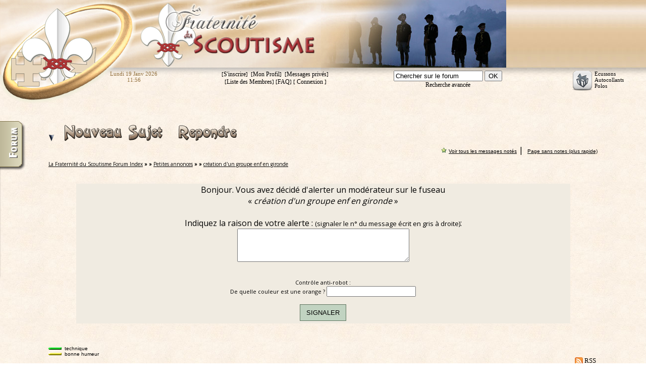

--- FILE ---
content_type: text/html; charset=UTF-8
request_url: http://www.fraternite.net/new_forum/voirtopic.php?op=alerter&topic=28&forum=6&start=6&post=7&post_id=1798
body_size: 6391
content:

<!DOCTYPE HTML PUBLIC "-//W3C//DTD XHTML 1.0 Transitional//EN">
<HTML>
<HEAD>
<!-- ceci est le nouveau header -->
<meta http-equiv="Content-Type" content="text/html; charset=iso-8859-1" />


<TITLE>création d'un groupe enf en gironde</TITLE>
<link rel="alternate" type="application/rss+xml" href="flux.xml" />

<link rel="canonical" href="https://www.fraternite.net/new_forum/voirtopic.php?topic=28&forum=6&start=6">

<script language="JavaScript" src="../script.js"></script>

<link href="../style.css" rel="stylesheet" type="text/css">
<link rel="stylesheet" type="text/css" href="forum.css">

<!-- script type="text/javascript" language="JavaScript" src="javascript/fadeXX.js"></script -->
<script type="text/javascript" language="JavaScript" src="javascript/jquery-1.5.2.min.js"></script>

<script type="text/javascript" language="JavaScript" src="javascript/jquery-ui-1.8.11.custom.min.js"></script>
<link rel="stylesheet" href="javascript/css/humanity2/jquery-ui-1.8.12.custom.css" type="text/css">

<script type="text/javascript" language="JavaScript" src="javascript/jquery.hoverIntent.minified.js"></script>

<script type="text/javascript" language="JavaScript" src="javascript/cluetip/jquery.cluetip.js"></script>
<link rel="stylesheet" href="javascript/cluetip/jquery.cluetip.css" type="text/css" />

<!-- ********** Google Font ************* -->
<link href='https://fonts.googleapis.com/css?family=Open+Sans' rel='stylesheet' type='text/css'>




 
    
	<style type='text/css'> 
a.topic	{ color: #333333; text-decoration: none; }
a.topic:visited { color : #748589; text-decoration: none; }
a.topic:hover,a.forum:hover	{ text-decoration: underline; color : #436F8F; }

.row1	{ background-color: #F7F7F7 }
.row2	{ background-color: #E7E6DE } 


</style> 
	
	   <script type="text/javascript">
<!--
function charge(cible,page) {
 $(cible).load(page, function(){ $(cible).removeClass('patienter');});
 //une fois le document chargé, je retire la class qui permet l'affichage du "patientez..."
 //if (cible.substr(0, 13)=="#donner_point")
 }
 
 /***** cacher une fenêtre ouverte  **/
function cacher(cible) {
    $(document).ready(function(){
      $(cible).hide("normal");   
      });
     }
     
 /***** affichage AJAX de "page" **/
function affiche(cible,page) {
	//alert(cible +"\n" +page);
	var bidon= new Date().getTime();  //pour forcer le rafraichissement
	page = page+"&"+bidon;
    
	charge(cible,page);
    $(function(){
		$(cible).slideToggle("normal");   
      });
  }
/***** réaction au clic pour les derniers messages  **/  

$(function(){
	
	$("a").hover(function(){
		$(this).animate({
			color: "#5A9FEB"
		}, 500 );
	},function(){
		$(this).animate({
			color: "#000000"
		}, 500 );
	});
	
	/***** Réaction au clic sur reponse **/ 
    $("#lien_reply").bind("click", function(event){event.preventDefault(); }); // j'empêche l'action par défaut (lien)   	
    $("#lien_reply").click(function () {
		var lien= $(this).attr("href");
		var lien_vars = lien.substr(11); // commence au caractère 9 après "reponse.php" reply.php
		affiche('#reponse','reponse_short.php'+lien_vars);
    }); 
  
  /***** Réaction au clic sur ajouter un sujet lié **/
    $(".ajoutconnexe").bind("click", function(event){event.preventDefault(); }); // j'empêche l'action par défaut (lien)   
    $(".ajoutconnexe").click(function () {
		var lien= $(this).attr("href");
		var full="&full=2";
		affiche('#ajoutlien',lien+full);
    });
	$(".retraitconnexe").bind("click", function(event){event.preventDefault(); }); // j'empêche l'action par défaut (lien)
	$(".retraitconnexe").click(function () {
		var lien2= $(this).attr("href");
		var full="&full=2";
		affiche('#ajoutlien',lien2+full);
    });
	
	/******* MENU en PULL-OUT *********/
	//$('.slidemenu').stop().animate({'marginLeft':'-250px'},1000); // animation de démarage
				
	$('.slidemenu').hover(
		function () {
            $($(this)).stop().animate({'marginLeft':'230px'},200);
        },
        function () {
            $($(this)).stop().animate({'marginLeft':'0px'},200);
        }
    );

	function menuappear() {			
			$(".popup").hide(30);
			$(this).children(".popup").show('drop',100); 			
        }
	
    function menudisappear() {
			$(this).children(".popup").hide(30);
	}
	
	$(".menuF > li").hoverIntent({
				over: menuappear,
				sensitivity:  2, // nombre de pixels traversés par la souris dans le laps de temps pour déclencher l'event
                interval:     50, // temps entre deux calculs de position de la souris
                timeout:      0, // delay avant de prendre en considération le mouseout (au cas où le hover reviendrait)
				out: menudisappear
			});
		
	
	$(".menuF li").click(function(event){
		event.stopPropagation(); 
		var id = $(this).attr("id");
		location.href='voirforum.php?forum='+id;
	});  
	
		/*
 	$('.menuF li').hover(
		function () {
			$(this).children(".popup").show('drop',500); 			
        },
        function () {
			$(this).children(".popup").hide('drop',100);
        }
	); */
	

/* pour fixer un élement :
	$(".navigation").css("position", "absolute");
	$(window).scroll(function() {    $(".navigation").css("top", $(window).scrollTop() + "px");});
	*/

 });

//-->  
    </script>
</HEAD>


<BODY TEXT="#000000"> 

<div class='menu_fixe'> <!-- classe déclarée seulement pour IE -->
  <div class="navigation">
			<div class="slidemenu">
				<div class="menu_content">
					<ul class="menuF">
					<a href="index.php"><li style="background-color:#e2c290">Accueil</li></a>
					<li id="1"> <div style="float:right">&#9658;</div> 
					<a href="forum,Interscoutisme,0,1,0">Interscoutisme</a>
						<ul class="popup"><li class="finish" id="13">
						<a href="forum,Les-Associations,0,13,0">Les Associations</a></li></ul> </li>
					<li id="3"> <div style="float:right">&#9658;</div>  
					<a href="forum,Activite-et-Terrain,0,3,0">Activité et Terrain</a>
						<ul class="popup">
							<li id="4">
							<a href="forum,Projet-du-Totem,0,4,0">Projet du Totem</a></li> 
							<li id="54">
							<a href="forum,Moins-de-12-ans,0,54,0">Moins de 12 ans</a></li> 
							<li id="55">
							<a href="forum,Branche-12-17-ans,0,55,0">Branche 12-17 ans</a></li> 
							<li class="finish" id="56">
							<a href="forum,Branche-Ainee,0,56,0">Branche aînée</a></li></ul></li>
					<li id="5">
					<a href="forum,Informations,0,5,0">Informations</a></li>
					<li id="6"><div style="float:right">&#9658;</div>
					<a href="forum,Petites-Annonces,0,6,0">Petites annonces</a>
						<ul class="popup"><li  class="finish" id="15">
						<a href="forum,Se-decouvrir-se-rencontrer,0,15,0">Se découvrir, se rencontrer</a></li></ul> </li>
					<li id="16">
					<a href="forum,Les-Grands-Projets,0,16,0">Les Grands Projets</a></li>
					<li id="52">
					<a href="forum,Scout-et-Religion,0,52,0">Le Scout et Religion</a></li>
					<li id="2"><div style="float:right">&#9658;</div>
					<a href="forum,Forum-Catholique,0,2,0">Forum Catholique</a>
						<ul class="popup"><li  class="finish" id="14">
						<a href="forum,La-Tradition,0,14,0">La Tradition</a></li></ul> </li>
					<li id="7"><div style="float:right">&#9658;</div>
					<a href="forum,Webmestre,0,7,0">Webmestre</a>
						<ul class="popup">
												<li  class="finish" id="58">
						<a href="forum,Contacter-les-modos,0,58,0">Contacter les modos</a></li></ul> </li>
					<li id="11"><div style="float:right">&#9658;</div>
					<a href="forum,Divers,0,11,0">Divers</a>
						<ul class="popup"><li  class="finish" id="19">
						<a href="forum,Delire-&-insouciances,0,19,0">Délires & Insouciances</a></li></ul> </li>
					<li  class="finish" id="51"> <div style="float:right">&#9658;</div>
					<a href="forum,Actus-&-Infos-polemiques,0,51,0">Actus polémiques</a>
						<ul class="popup"><li class="finish" id="18">
						<a href="forum,Questions-difficiles,0,18,0">Questions difficiles</a></ul></li></li>
					</ul>
				</div>
				<div class="button_menu"><img src="images/menu_forum.png"></div>
			<div style="clear:both"></div>
			</div>
	</div> 


</div> <!-- menu fixe -->
<div class="unfixed_content" id="unfixed_content"> <!-- classe déclarée seulement pour IE ; sert à rendre le reste du contenu non fixe -->



<!-- ***************  mise en page  **************  -->

<!-- bande texte -->

<div id='bande-textf' style="font-family:Verdana">
 
<div style="width:130px;color:#916F3C;font-size:11px;text-align:center;float:left">Lundi 19 Janv 2026 <br> 11:56</div>

<div style="width:40%;font-size:11px;float:left;font-family:Verdana">

      [<a href="inscription.php?mode=agreement" class="forum">S'inscrire</a>]&nbsp;	  
      [<a href="profilmembre.php?mode=edit" class="forum">Mon Profil</a>]&nbsp; 
      [<a href="voirpmsg.php" class="forum">Messages privés</a>]&nbsp; 
      <br>
      [<a href="listemembre.php" class="forum">Liste des Membres</a>] 
      [<a href="faq-french.php" class="forum">FAQ</a>]
      [ 
            <a href="login.php"  class="forum">Connexion</a>      ] 
</div> 
<div style="width:250px;font-size:11px;float:left">

	<form name="recherche" action="recherche.php" method="post"> 
    <INPUT TYPE="hidden" name="forum" value="6">
    <INPUT TYPE="hidden" name="addterms"  value="exact">
    <INPUT TYPE="hidden" name="sortby" value="t.topic_title">
    <INPUT TYPE="hidden" name="searchboth" value="both">
    <INPUT TYPE="hidden" name="simple" value="1">
	<INPUT TYPE="text" name="term" value="Chercher sur le forum" onclick="if(this.value=='Chercher sur le forum')this.value='';"/>
    <INPUT type="Submit" name="submit" value="OK"><br>
	<a href="recherche.php"  class="forum">Recherche avancée</a></form>
</div>
 
 <div style="float:right;width:3%">&nbsp;</div>
 
<a href="../news/commande.php" class="forum">
<div style="width:115px;font-size:11px;float:right;" align="left">		 
 <IMG SRC="../images/gift.png" border="0" style="margin-right:4px" align="left">Ecussons<br> Autocollants<br> Polos</div>
 </a>
 <div style="clear:both"></div>

  </div>
 <!-- fin de la bande texte -->



<div id="bande-haut0B" style="background:url(../images/page/fond-haut_1.jpg)"></div>
 <!-- bandes haut , gauche + centre -->
  <div id='bande-haut2'>
	<a href="https://www.fraternite.net/"><IMG SRC='../images/page/titre_2.png' WIDTH=367 HEIGHT=160 ALT='Retour au site'  border="0"></a>
  </div>

  <div id='bande-flashB'>
	<script language="JavaScript" src="rotation.js"></script>
  </div>



  <div id="bande-haut" style="z-index:1">
	<a href="https://www.fraternite.net/new_forum/"><img src='../images/page/medaillon_1.png' alt='Retour au forum' name='medaillon' width="269" height="207" id='medaillon'  border='0'></a>  </div>	

	<div id='container1' style="width:100%;position:absolute;top:190px;z-index:2">
  <center><div id="container_forum">

<!-- ****************************** fin de mise en page ***************************** -->

<!-- ********* Elements intermédiaires (titre, connexion...) *********************** -->
<font  style="font-family: 'Open Sans', sans-serif;">
<p>&nbsp;</p>		<a name="haut"></a> 
		<a href='#end'><img src="images/fleche-bas.gif" border="0"></a>&nbsp;&nbsp;&nbsp; 
		<a href="nouveautopic.php?forum=6"> 
		<img src="images/nouveau3.gif" border="0"></a>&nbsp;&nbsp;&nbsp;&nbsp;&nbsp;&nbsp; 
						<a href="reponse.php?topic=28&forum=6&start=6"><img src="images/repondre3.gif" border="0"></a>
						<div style="clear:both" align="right">
		<a href="voirtopic.php?topic=28&forum=6&filtre=vert"><img src="images/barre/star_vert.png" height="11"" title="Ne voir que les messages ayant reçu des points en TECHNIQUE (1 points)"  border="0"></a>&nbsp;<font size="1" face="arial"><a href="voirtopic.php?topic=28&forum=6&filtre=tous">Voir tous les messages notés</a></font> | &nbsp;<font size="1" face="arial"><a href="fast/voirtopic.php?topic=28&forum=6&start=6">Page sans notes (plus rapide)</a></font>		</div>
				
		<div style="margin-top:10px;margin-bottom:10px"><FONT  style="font-family: 'Open Sans', sans-serif;" SIZE="1" COLOR="#000000"> 
		<a href="index.php">La Fraternité du Scoutisme Forum Index</a> 
		 <b>» »</b> 		<a href="voirforum.php?forum=6&107">Petites annonces</a> 
		<b>» »</b> <a href="voirtopic.php?topic=28&forum=6">création d'un groupe enf en gironde</a> </font></div><script type="text/javascript">

$(document).ready(function(){
    
	/********** charger les messages précédents **************/
	var charge=0;
	function lastAddedLiveFunc() 
	{
		$('#lastPostsLoader').html('<img src="images/bigLoader.gif">');
		$.post("voirtopic_add.php?topic=28&forum=6&start="+$(".wrdLatest:first").attr("id")+"&init=6",

		function(data){
			if (data != "")	{ 
				$(".wrdLatest:first").before(data);
				charge = charge + 3;
				$('#loadprev').html("<font style='font-size:11px;color:#98978F'>("+charge+" messages charg&eacute;s) </font>Cliquez pour charger les messages précédents [...]");
			}
			$('#lastPostsLoader').empty();
			
		});

	};
	
	$("#loadprev").click(function() {
		if ($(".wrdLatest:first").attr("id") >= 1) lastAddedLiveFunc();
		else $("#loadprev").html("Vous êtes arrivé au sommet du fuseau, il n'y a plus de messages à charger");
	});

	/*
		// charge les messages précédent sur un scroll up
	var stop=1; // pour éviter de charger à répétition
	$(window).scroll(function(){	
		if  ($(window).scrollTop() == 0 ){
				if (stop!=1 && $(".wrdLatest:first").attr("id") > 1 ) { lastAddedLiveFunc(); stop=1}
		}
		else stop=0;
	}); 
		
	$(".unfixed_content").scroll(function(){ // pour la mise en page IE
			if  ($(".unfixed_content").scrollTop() == 0 ){
				if (stop!=1 && $(".wrdLatest:first").attr("id") >= 1 ) { lastAddedLiveFunc(); stop=1}
			}
		else stop=0;
	});
	*/
	
	
	/**************** menu info glissant du pied de message  *****************/
	$('.pied').hover(
		function () {
				$($(this)).parent().stop().animate({'height':'60px'},50);
				$($(this)).stop().animate({'marginBottom':'28px'},200);
        },
		function () {
				$($(this)).parent().stop().animate({'height':'25px'},50);
				$($(this)).stop().animate({'marginBottom':'0px'},200);
        }
    );
	
	
});

</script>
<CENTER><BR><TABLE BORDER="0" CELLPADDING="1" CELLSPACING="0" ALIGN="CENTER" VALIGN="TOP" WIDTH="90%">
		<TR><TD BGCOLOR="#F0EBE1">
				<CENTER>Bonjour. Vous avez décidé d'alerter un modérateur sur le fuseau <BR>&laquo; <i>création d'un groupe enf en gironde</i> &raquo; <BR><BR>Indiquez la raison de votre alerte : <font size="2">(signaler le n° du message écrit en gris à droite)</font>: <FORM ACTION="?topic=28&forum=6&start=6&post=" METHOD="POST">
  <textarea name="commentaire" cols="40" rows="4"></textarea><BR>
  			<INPUT TYPE="HIDDEN" NAME="alert" VALUE="go">
<br>
<p style="font-size:11px">Contrôle anti-robot :<br>
De quelle couleur est une orange ? <INPUT TYPE="TEXT" NAME="contrl">
</p>
<input type="SUBMIT" name="Submit" value="SIGNALER"> 
</form></font></CENTER>
</TD></TR>	</TABLE> <br>
</CENTER> ﻿<TABLE border="0" cellspacing="0" cellpadding="0"><tr>
    <td><img src="images/barre/vert_gauche.gif" height="5"><img src="images/barre/vert_centre.gif" width="20" height="5"><img src="images/barre/vert_droite.gif" width="2" height="5"></td><td><font face="arial" size="1">&nbsp; technique</font></td></tr><tr>
    <td><img src="images/barre/jaune_gauche.gif" height="5"><img src="images/barre/jaune_centre.gif" width="20" height="5"><img src="images/barre/jaune_droite.gif" width="2" height="5"></td><td><font face="arial" size="1">&nbsp; bonne humeur</font></td></tr></TABLE>
<SCRIPT LANGUAGE="JavaScript">
function GetCookie (name) {
	var clen=document.cookie.length;
	if (clen > 0) return 1;
	return null;
}

function executesql() {
	$.ajax({
		type: "POST",
		data: "stat=page_vue",
		url: "insertstatpage.php",
		error: function() {alert("stat non executée");},
		success: function(resu) { /*alert(resu); */  }						
	});
}

if (GetCookie ("LastVisit")) executesql();

</SCRIPT>

<div style="float:right">
	<font face='verdana' SIZE='2'><a href="last_forum.php?format=rss"><img src="images/logo_rss.gif" border="0" style="vertical-align:middle"></a> <a href="last_forum.php?format=rss">RSS</a>&nbsp;
	</div>
  
<FONT FACE="Verdana" SIZE="-2" COLOR="999999"> 
		<p>&nbsp;</p>
		<p>&nbsp;</p>

	<div id="bannieres">
		<a href="https://parati.fraternite.net"><img src="images/semperparati.gif" alt="Semper Parati"></a>
		<a href="https://fr.scoutwiki.org/Accueil"><img src="images/scoutopedia.gif" alt="Scoutopedia, l'encyclop&eacute;die scoute"></a>
	</div>

<!-- Start of OLD StatCounter Code -
<script type="text/javascript" language="javascript">
var sc_project=1058911; 
var sc_invisible=1; 
var sc_partition=6; 
var sc_security='2bd993bb'; 
</script>
<script type="text/javascript" language="javascript" src="https://www.statcounter.com/counter/frames.js"></script>
<noscript><a href="https://www.statcounter.com/" target="_blank"><img  src="https://c7.statcounter.com/counter.php?sc_project=1058911&amp;java=0&amp;security=2bd993bb&amp;invisible=1" alt="web site hit counter" border="0"></a> </noscript>
        <!-- End of StatCounter Code -->
        <br>
		
<!-- Start of StatCounter Code for Default Guide -->
<script type="text/javascript">
var sc_project=1058911; 
var sc_invisible=1; 
var sc_security="2bd993bb"; 
var sc_https=1; 
var sc_remove_link=1; 
var scJsHost = (("https:" == document.location.protocol) ?
"https://secure." : "https://www.");
document.write("<sc"+"ript type='text/javascript' src='" +
scJsHost+
"statcounter.com/counter/counter.js'></"+"script>");
</script>
<noscript><div class="statcounter"><img class="statcounter"
src="//c.statcounter.com/1058911/0/2bd993bb/1/" alt="Web
Analytics"></div></noscript>
<!-- End of StatCounter Code for Default Guide -->
 
<script src="https://www.google-analytics.com/urchin.js" type="text/javascript">
</script>
<script type="text/javascript">
<!--
_uacct = "UA-691603-2";
urchinTracker();
// -->
</script>



<div id="pied">
 <hr noshade>
&copy; Fraternite.net | <a href="../contacts.htm">contact</a><br>
webmestre&#64;fraternite&#46;net</div>



</div><!-- fin du div container--></center>
</div> <!-- container_forum -->

</div> <!-- container1 --></center>
<!--ATTENTION-->
</html>


--- FILE ---
content_type: text/css
request_url: http://www.fraternite.net/new_forum/forum.css
body_size: 3667
content:
body { /* redéfini les propriétés de toute la page */ 
	margin: 0 0 0 0; 
	padding:0  ;
	/*background:url("../images/page/fond_new.png") no-repeat fixed;
	background-color:#c8b897;*/
	background:url("../images/page/fond.jpg");
}

html > body { overflow-y: auto } /* annule le overflow-y pour les non IE */

*html .menu_fixe{ /* déclaré pour IE seulement : menu fixe à gauche de l'écran */
	position: absolute; 
	top: 0px; 
	left: 0; 	
	height: 100%; /* hauteur du menu (toute la page) */
	z-index:8; 
} 

/*** FORMULAIRES ***/

#container_forum input[type="submit"] { padding: 8px 12px ; background-color: #c1d3c1; border: solid 1px #5d735d; margin: 4px;}



/*********************************** menu fixe en Pull Out ***********************************/

*html .unfixed_content { /* déclaré pour IE seulement : 
						boite du reste du contenu prenant toute la page sauf le menu */
	height: 100%; /* la hauteur de la boite occupe 100% de l'écran */
	width: 100%;
	overflow: auto; } /* on rajoute un ascenseur droit à la boite */

/* fin du hack "fixed" permettant de fixer le menu rouge sous IE */

.navigation {
		position:fixed;
		top: 240px;
		left: -252px;
		width: 250px;
		z-index:10;
		overflow:visible;
}

*html .navigation { position:absolute; } /* pour IE */

.slidemenu {
    opacity: 0.95;
    filter:progid:DXImageTransform.Microsoft.Alpha(opacity=95);
	background:url("images/menu_fond.png") bottom right repeat-y; /*b7b191; */
	border-top:solid 1px #7d6f46;
	position:relative;
	width: 255px;
	height:320px;
	overflow:visible;
}

.button_menu {
	position:absolute;
	top:-1px;
	left: 244px;
	width: 50px;
    height: 90px;
	z-index:10;
}

.menu_content {
	float:left;
	position:relative;
	z-index:11;
}


.menuF  {
	list-style-type:none;
	font-size:12px
	
}

.menuF  li{
   display:block;
   margin-left:-40px;
   padding:5px;
   margin:0;
   font-family:Arial,Verdana;
   background:#ead975;
   border-top:solid 1px #766c53;
   border-left:solid 1px #766c53;
   border-right:solid 1px #766c53;
   width:150px;
   cursor:pointer;
}

.menuF  a:hover{
	text-decoration:none;
}

.finish {
	border-bottom:solid 1px #766c53;
}
.menuF  a,a:hover{
   text-decoration:none;
}

.menuF li:hover {
   color:#fff;
   background:#faeea5;
   border:solid 1px white;
}

.menuF .popup {
   display:none;
   position:absolute;
   margin-top:-15px;
   left:192px;
   width:130px;
   z-index:11;
}

.popup li{
	margin-left:-40px;
}

/*********************************** fin du menu fixe  ***********************************/
.sort a, .sort :hover{
	text-decoration:none;
}
.texte { 
	font-family: Verdana; 
	font-size: 14px;  }

.unview {
	opacity: 0;
    filter:progid:DXImageTransform.Microsoft.Alpha(opacity=0);
}


a {	color : #000000; 
	text-decoration:underline;}
a:hover{
	color : #006699;
	text-decoration: underline;
}


a.forum{ color: #000000; text-decoration: none; font-size:1.1em}




#bande-textf {
	position:absolute;
	width:auto;
	height:21px;
	z-index:5;
	left:200px;
	top: 140px;
	right:0px;
	text-align:center;
}

#container_forum {
	position:relative;
	width: 85%;
	z-index: 1;
	text-align:left;
}


#bande-haut0B { /* juste le fond forum */
	/* position:relative; */
	top:0px; 
	margin-left:636px;
	/* width:100%; */
	height:160px;
	background:  url(../images/page/fond-haut_2.png) repeat-x;
	background-repeat: repeat-x;
}


#bande-flashB {
position:absolute;
top:0px; left:628px;
width:374px; height:160px;
background:  url(../images/page/fond-haut_1.png);
background-repeat: repeat-x;
z-index:2;
}

#bande-haut2 img {
	width:367px; 
	height: 160px;
	border: 0px solid
}

img#medaillon {	
	width:269px; 
	height: 207px;
	border: 0px solid
}


#Recherche {
	position:absolute;
	left:0px;
	top:700px;
	width:134px;
	height:83px;
	z-index:5
}

#Recherche input {
	display:block;
	margin:auto
}
#radio {
	position:absolute;
	top:54px;
	right:0px
}
*html #radio {right:20px} /* pour IE seulement ; l'histoire du fixed menu rend la position à droite inceraine avec l'ascenseur */


/****** Le pied de chaque message ***********/
#conteneur_overflow {
	overflow:hidden;
	height:25px;
	position:absolute;
	bottom:0px;
	width:80%;
}

/* #conteneur_overflow:hover { height:60px; } autre solution plus brutale, j'ai préféré faire ça en jquery */

.pied {
	background:url(images/onglet_infos_BG.png) top right repeat-x; /* #ddd9bc  */
	position:absolute;
	bottom: -28px;
	width:80%;
	height:32px;
}

.pied_appel {
	position:absolute;
	float:left;
	top: -25px;
	width:40px;

}


.pied_content {
	position:relative;
	padding:0px;
	padding-top:3px;
	padding-left:10px;
}
/*************************************/


#bord_barre {
	position:absolute;
	left:0px;
	top:57px;
	width:50px;
	height:100%;
	z-index:3
}

#bord_barre img {
	width:166px;
	height:499px
}

/*************** LES BBCode **************/
.quote {
	font-family : Verdana, Arial, Helvetica, sans-serif; font-size : 11px; color : #444444; line-height : 125%;
	background-color : #FBF8EC; border : #A48855; border-style : solid;	border-width : 1px;
	/*background-image:url("images/guillemet.png"); background-repeat: no-repeat; background-position: 2 3; /* right top */
	padding : 10px;
	text-align : justify;
	width: 100%;
	position:relative;
    bottom:4px;
    right: 4px;
}

.quote_ombre {
  background: url(images/ombre.jpg) bottom right;
  margin: 3px 0px 0px 0px; /* top right bottom left */
  padding: 0px;
  width: 100%;
}

.relief {
	font-family : Verdana, Arial, Helvetica, sans-serif;  color : #000000; 
	font-size : 11px; 
	background-color : white; border : #A48855; border-style : solid;	border-width : 1px;
	padding : 10px;
	text-align : justify;
	/*#FBF8EC */
}


.relief_bleu {
	font-family : Verdana, Arial, Helvetica, sans-serif; font-size : 12px; color : #444444; line-height : 125%;
	background-color : #D1E2F3; border : #5888B8; border-style : solid;	border-width : 1px;
	padding : 10px;
	text-align : justify;
}
.relief_vert {
	font-family : Verdana, Arial, Helvetica, sans-serif; font-size : 12px; color : #444444; line-height : 125%;
	background-color : #E1F0E7; border : #7EB892; border-style : solid;	border-width : 1px;
	padding : 10px;
	text-align : justify;
}
.relief_rouge {
	font-family : Verdana, Arial, Helvetica, sans-serif; font-size : 12px; color : #444444; line-height : 125%;
	background-color : #EACBB9; border : #A48855; border-style : solid;	border-width : 1px;
	padding : 10px;
	text-align : justify;
}

.ombre {
  clear:left; 
  float:left;
  width: 92%;
  /*background: url(images/ombre.jpg) no-repeat bottom right;*/
  background: url(images/ombre.jpg) bottom right;
  margin: 10px 20px 10px 0px; /* top right botom left */
  padding: 0px;
  }

.boite {
  border : #A48855; border-style : solid; border-width : 1px; 
  background: url(images/ombrep.jpg) repeat-y; background-position:0 0 0 0px; /* top right bottom left*/
  background-color : white;
  position:relative;
  top: -8px;
  left: -6px;
  padding:10px;
  text-align : justify;
  font-size : 12px; 
 }

.citation_header { 
  font-size : 10px; font-style:italic; 
  border-bottom:1px solid #A48855; 
  /*margin-bottom:30px;*/ 
  margin-top:-6px;
  position:relative; left:-7px; 
  color : #868686;
} 
/********************************************/


/*********** Les boutons de point ***********/

.bouton {
width:200px;
border-style:solid;
border: 2px outset #c0c0c0;
background-color:#C2D3E7;
/* #2F4F75; */
font-size:13px;
font-family:arial;
margin:10px;
padding:4px;
text-align:center;
cursor:pointer;
float:left;
}


.button {
	width:200px;
	cursor:pointer;
    background: transparent url('images/bg_button_a.gif') no-repeat scroll top right;
    float: left;
    font: normal 13px arial, sans-serif;
	text-align:center;
    height: 24px;
	margin: 10px;
    margin-right: 6px;
    padding-right: 18px; /* sliding doors padding */
} 

.button span {
     background: transparent url('images/bg_button_span.gif') no-repeat;
     display: block;
     line-height: 14px;
     padding: 5px 0 5px 18px; 
	 
	 
} 

.buttonclick {
	width:200px;
	cursor:pointer;
	background: transparent url('images/bg_button_a.gif') no-repeat scroll bottom right;
	text-align:center;
} 
.buttonclick span {
	background: transparent url('images/bg_button_span.gif') no-repeat bottom left;
    background-color:#C2D3E7;
	border-style:solid;
	
}


/* les boutons d'ajout/retrait de points */
.pBoutons {
	float: right;
	/*height:10px;*/
	padding: 0;
	margin: 3px 0 0 0;
	position:relative;
	top:0px;
	right:10px;
}

.pBoutons img {border: 0px; }

img.pAdd {margin: 0 0 0 2px;}

img.pDel {margin: 0 2px 0 0;}


.donner_point_modo {
	position:absolute;
	display:none;
	bottom:10px;
	right:50px;
	width:400px;
	z-index:8;
}
.donner_point {
	position:absolute;
	display:none;
	bottom:10px;
	right:50px;
	width:400px;
	z-index:8;
}

.submit {
	border:solid thin black;
	font:13pt Arial;
	text-align:center;
	position:relative;
	bottom:30px;
	height:30px;
	width:250px;
	background-color:#F0EBE1;
	display:none;
	
}

input#submit1 {
	margin:10px;
    width: 10em;
    height: 3em;
    font-weight: bold;
    background-color: #9bdf9b;
    border-radius: 10px;
}

.close_point {
	position:absolute;
	margin-top:-10px;
	right:0px;
	z-index:50;
}

.pouce_point {
position:absolute;
display:none;
bottom:10px;
left:10px;
width:300px;
z-index:99;
}
/******************************************/


/**** Les bannières de bas de page  ****/
#bannieres {
	width:100%;
	margin: 5px 0 5px 0;
	text-align:center
}

#bannieres img {
	width:312px;
	height:70px;
	display:inline;
	margin: 5px 4px 0 4px;
	border: 0px
}

#pied {
	text-align: center;
	width: auto;
	font-size:75%
}

/* Styles pour les trucs en Ajax */
/* Affichage des 10 derniers messages */
#fenetre {
	display:none;
	position:absolute;
	background:#E8E4C4;
	width:70% !important; /* pour les autres navigateurs */
	width:65em;  /*pour IE*/
	left:220px;
	top:97px;
	float:left;
	text-align:left;
	border:solid 2px #888362;
	font-size:12; 
	font-family:arial;
	padding:10px;
	z-index:3;
}

#fenetre li {
	 margin-top: 10px;
}

#fenetre2 {
	display:none;
	position:absolute;
	background:#f0ebe1;
	width:85%;
	text-align:left;
	border:solid 2px #916b39;
	font-size:12; 
	font-family:arial;
	padding:4px;
	right:3px;
	margin-top:-8px;
	-moz-border-radius:7px;
	-webkit-border-radius:7px;
}

#blocnote {
	display:none;
	position:absolute;
	background:#f0ebe1;
	width:65em;
	right:60px;
	top:150px;
	float:right;
	text-align:left;
	border:solid 2px #916b39;
	font-size:12; 
	font-family:arial;
	padding:4px;
	z-index:12;
}


/* Réponse en ajax */
#reponse {display: none;}

#post_image {display: none; border: 1px solid black; position: relative;}

.image_wait {display: none; border: 1px solid black}

.patienter_img{ /*en attendant que l'image se charge */
	background-color:#E8DDBA;
	position:absolute;
	height:80px;
	width:700px;
	border:solid thin black;
	font:13pt Arial;
	vertical-align:middle;
	text-align:center;	
}

.masque_img{ /*en attendant que l'image se charge */
	background-color:#FFF;
	position:absolute;
}

#ajoutlien {display: none;}


.patienter { /*en attendant la page chargée */
	background-color:#F0EBE1;
	/*bottom:20px;*/
	right:50px;
	height:50px;
	max-width:300px;
	border:solid thin black;
	font:13pt Arial;
	vertical-align:middle;
	text-align:center;	
}



.forums_mobile { /* c'est un <span> d'où le block */
	display:block;
	height:50px;
	width:97%;
	-moz-border-radius:7px;
	-webkit-border-radius:7px;
	border:solid 1px black;
	padding:3px;
	font-family:arial;
	font-size:13px;
	color:black;
	background-color:#F7ECC9;
	margin:2px;
	/*margin-bottom:5px;*/
}
.sousforums_mobile {
	display:block;
	height:50px;
	width:95%;
	-moz-border-radius:7px;
	-webkit-border-radius:7px;
	border:solid 1px black;
	padding:3px;
	font-family:arial;
	font-size:13px;
	color:black;
	background-color:#F7ECC9;
	margin:2px;
	margin-bottom:5px;
	margin-left:15px;
}
.minisousforums_mobile {
	display:block;
	height:12px;
	width:50%;
	-moz-border-radius:4px;
	-webkit-border-radius:4px;
	border:solid 1px black;
	padding:3px;
	font-family:arial;
	font-size:11px;
	color:black;
	background-color:#F7ECC9;
	margin:1px;
	text-align:left;
	margin-left:15px;

}

.titre_mobile {
	font-weight:bold;
	font-size:18px;
	color:#712600;
}

.lastpost_mobile {
	float:right;
	font-size:10px;
	margin-top:4px;
	vertical-align:middle;
}
.message_mobile {
	border:solid 1px black;
	font-family:arial;
}
